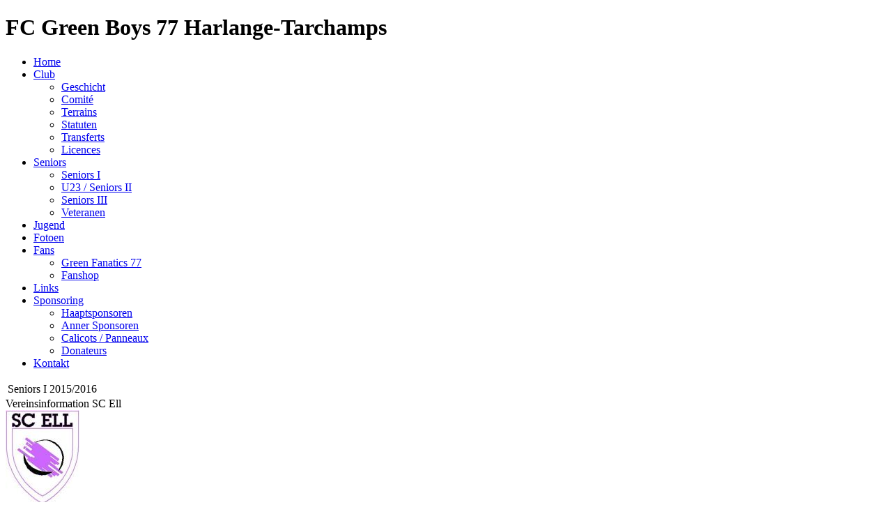

--- FILE ---
content_type: text/html; charset=utf-8
request_url: http://greenboys.net/index.php?option=com_joomleague&view=clubinfo&p=40&cid=54%3Asc-ell&Itemid=644
body_size: 32371
content:
<?xml version="1.0" encoding="utf-8"?><!DOCTYPE html PUBLIC "-//W3C//DTD XHTML 1.0 Transitional//EN" "http://www.w3.org/TR/xhtml1/DTD/xhtml1-transitional.dtd">
<html xmlns="http://www.w3.org/1999/xhtml" xml:lang="de-de" lang="de-de" dir="ltr" >
<head>

<!-- base href="http://www.greenboys.net/" -->

  <meta http-equiv="content-type" content="text/html; charset=utf-8" />
  <meta name="robots" content="index, follow" />
  <meta name="keywords" content="Green Boys, FC Green Boys, FC Green Boys '77 Harlange-Tarchamps, Harlange, Harel" />
  <meta name="description" content="FC Green Boys '77 Harlange-Tarchamps est un club de football amateur, bas� � Harlange, au Nord du Grand-Duch� de Luxembourg." />
  <meta name="generator" content="Joomla! 1.5 - Open Source Content Management" />
  <title>Vereinsinformation:: SC Ell » FC Green Boys '77 Harlange-Tarchamps</title>
  <link href="/templates/greenboys2/favicon.ico" rel="shortcut icon" type="image/x-icon" />
  <link rel="stylesheet" href="/components/com_joomleague/assets/css/joomleague.css?v=1.6.0.9826ddb" type="text/css" />
  <link rel="stylesheet" href="/components/com_joomleague/assets/css/clubinfo.css?v=1.6.0.9826ddb" type="text/css" />
  <script type="text/javascript" src="/components/com_joomleague/assets/js/joomleague.js?v=1.6.0.9826ddb"></script>

  <meta name="google-site-verification" content="bbywbi7W1fI4LzxVk1U0oqHrXF9xE7-wCbtIy_UGAoU" />
 
 <link rel="stylesheet" href="/templates/greenboys2/css/styles.css" type="text/css" />
<link rel="stylesheet" href="/templates/greenboys2/css/template_css.css" type="text/css" />

  <!--[if lte IE 7]>
 	<link rel="stylesheet" href="http://www.greenboys.net/templates/greenboys2/css/ie.css"type="text/css"/>
 	<link rel="stylesheet" href="/templates/greenboys2/css/ie.css" type="text/css" />
	<script src="/templates/greenboys2/menu_ie6.js" type="text/javascript"></script>

<![endif]-->
<script language="JavaScript" type="text/javascript" src="/templates/greenboys2/files/countdown.js"></script> 
<script language="JavaScript" type="text/javascript" src="/templates/greenboys2/js/lightbox.min.js"></script> 
</head>

<body>
<div id="wrapper">
  <div id="header">
    <h1 class="sitetitle">FC Green Boys 77 Harlange-Tarchamps</h1>
    
  </div>
  <div id="nav">


     
     <ul  id="mainlevel"><li class="mainlevel"><a href="/index.php?option=com_content&amp;view=frontpage&amp;Itemid=1" class="mainlevel">Home</a></li><li class="mainlevel"><a href="/index.php?option=com_content&amp;view=article&amp;id=13&amp;Itemid=54" class="mainlevel">Club</a><ul ><li class="sublevel"><a href="/index.php?option=com_content&amp;view=article&amp;id=13&amp;Itemid=54" class="sublevel">Geschicht</a></li><li class="sublevel"><a href="/index.php?option=com_content&amp;view=article&amp;id=19&amp;Itemid=83" class="sublevel">Comité</a></li><li class="sublevel"><a href="/index.php?option=com_content&amp;view=article&amp;id=102&amp;Itemid=153" class="sublevel">Terrains</a></li><li class="sublevel"><a href="/index.php?option=com_content&amp;view=article&amp;id=25&amp;Itemid=123" class="sublevel">Statuten</a></li><li class="sublevel"><a href="/index.php?option=com_content&amp;view=article&amp;id=18&amp;Itemid=119" class="sublevel">Transferts</a></li><li class="sublevel"><a href="/index.php?option=com_content&amp;view=article&amp;id=42&amp;Itemid=131" class="sublevel">Licences</a></li></ul></li><li class="mainlevel"><a href="/index.php?option=com_content&amp;view=article&amp;extentionview=article&amp;id=706&amp;Itemid=751" class="mainlevel">Seniors</a><ul ><li class="sublevel"><a href="/index.php?option=com_content&amp;view=article&amp;extentionview=article&amp;id=706&amp;Itemid=751" class="sublevel">Seniors I</a></li><li class="sublevel"><a href="/index.php?option=com_content&amp;view=article&amp;extentionview=article&amp;id=707&amp;Itemid=752" class="sublevel">U23 / Seniors II</a></li><li class="sublevel"><a href="/index.php?option=com_content&amp;view=article&amp;extentionview=article&amp;id=713&amp;Itemid=753" class="sublevel">Seniors III</a></li><li class="sublevel"><a href="/index.php?option=com_content&amp;view=article&amp;extentionview=article&amp;id=712&amp;Itemid=588" class="sublevel">Veteranen</a></li></ul></li><li class="mainlevel"><a href="/index.php?option=com_content&amp;view=article&amp;extentionview=article&amp;id=709&amp;Itemid=194" class="mainlevel">Jugend</a></li><li class="mainlevel"><a href="http://www.gbgallery.net" target="_blank" class="mainlevel">Fotoen</a></li><li class="mainlevel"><a href="/index.php?option=com_content&amp;view=article&amp;id=26&amp;Itemid=89" class="mainlevel">Fans</a><ul ><li class="sublevel"><a href="/index.php?option=com_content&amp;view=article&amp;id=26&amp;Itemid=168" class="sublevel">Green Fanatics 77</a></li><li class="sublevel"><a href="/index.php?option=com_content&amp;view=article&amp;id=117&amp;Itemid=169" class="sublevel">Fanshop</a></li></ul></li><li class="mainlevel"><a href="/index.php?option=com_content&amp;view=article&amp;id=14&amp;Itemid=62" class="mainlevel">Links</a></li><li class="mainlevel"><a href="/index.php?option=com_content&amp;view=article&amp;id=38&amp;Itemid=326" class="mainlevel">Sponsoring</a><ul ><li class="sublevel"><a href="/index.php?option=com_content&amp;view=article&amp;id=38&amp;Itemid=327" class="sublevel">Haaptsponsoren</a></li><li class="sublevel"><a href="/index.php?option=com_content&amp;view=article&amp;id=391&amp;Itemid=448" class="sublevel">Anner Sponsoren</a></li><li class="sublevel"><a href="/index.php?option=com_content&amp;view=article&amp;id=286&amp;Itemid=328" class="sublevel">Calicots / Panneaux</a></li><li class="sublevel"><a href="/index.php?option=com_content&amp;view=article&amp;id=287&amp;Itemid=329" class="sublevel">Donateurs</a></li></ul></li><li class="mainlevel"><a href="/index.php?option=com_content&amp;view=article&amp;id=105&amp;Itemid=156" class="mainlevel">Kontakt</a></li></ul>
     
    </div>
  <div id="leftcol">
    <div id="content">
            		
        
<div class="joomleague">
		<div class="componentheading">
		<table class="contentpaneopen">
			<tbody>
								<tr class="contentheading">
										<td>
					Seniors I 2015/2016					</td>
					<td class="buttonheading" align="right">
										</td>
				</tr>
			</tbody>
		</table>
	</div>

	<div class="contentpaneopen">
		<div class="contentheading">
			Vereinsinformation SC Ell		</div>
	</div><div class="left-column">		<!-- SHOW LOGO - START -->
		<img src="[data-uri]" alt="VEREINSWAPPEN - SC Ell" title="VEREINSWAPPEN - SC Ell"/>		<!-- SHOW LOGO - END -->
		<!-- SHOW SMALL LOGO - START -->
				<!-- SHOW SMALL LOGO - END -->
	</div>
		<div class="right-column">
					<span class="clubinfo_listing_item">Anschrift:<br /><br /><br /><br /></span>
			<span class="clubinfo_listing_value">SC Ell<br />2 Grenzwee<br />L-8528 Colpach-Haut<br /><img src="http://greenboys.net/media/com_joomleague/flags/lu.png" alt="Luxemburg" title="Luxemburg"  /> Luxemburg&nbsp;</span>
						<span class="clubinfo_listing_item">Telefon:</span>
			<span class="clubinfo_listing_value">+352 236 202 41</span>
						<span class="clubinfo_listing_item">Fax:</span>
			<span class="clubinfo_listing_value">+352 266 212 41</span>
						<span class="clubinfo_listing_item">E-Mail:</span>
			<span class="clubinfo_listing_value">
				
 <script language='JavaScript' type='text/javascript'>
 <!--
 var prefix = 'm&#97;&#105;lt&#111;:';
 var suffix = '';
 var attribs = '';
 var path = 'hr' + 'ef' + '=';
 var addy76107 = 'pw&#105;lw&#101;rd&#105;ng' + '&#64;';
 addy76107 = addy76107 + '&#105;nt&#101;rn&#101;t' + '&#46;' + 'l&#117;';
 document.write( '<a ' + path + '\'' + prefix + addy76107 + suffix + '\'' + attribs + '>' );
 document.write( addy76107 );
 document.write( '<\/a>' );
 //-->
 </script><script language='JavaScript' type='text/javascript'>
 <!--
 document.write( '<span style=\'display: none;\'>' );
 //-->
 </script>Diese E-Mail-Adresse ist gegen Spambots geschützt! JavaScript muss aktiviert werden, damit sie angezeigt werden kann.
 <script language='JavaScript' type='text/javascript'>
 <!--
 document.write( '</' );
 document.write( 'span>' );
 //-->
 </script>			</span>
						<span class="clubinfo_listing_item">Website des Vereins:</span>
			<span class="clubinfo_listing_value">
				<a href="/" target="_blank">/</a>			</span>
						<span class="clubinfo_listing_item">Präsident:</span>
			<span class="clubinfo_listing_value">GODELET Camille</span>
				</div>
	<div class='jl_defaultview_spacing'>&nbsp;</div><!-- EXTENDED DATA-->
	
<div class='jl_defaultview_spacing'>&nbsp;</div>
<div class='jl_defaultview_spacing'>&nbsp;</div><div class="no-column">
	<div class="contentpaneopen">
		<div class="contentheading">
			Mannschaften dieses Vereins		</div>
	</div>
	<div class="left-column-teamlist">
					<span class="clubinfo_team_item">
					<a href="/index.php?option=com_joomleague&view=teaminfo&p=47&tid=26%3Asc-ell&Itemid=644" >SC Ell</a>&nbsp;(ELL)				</span>
				<span class="clubinfo_team_value">
				&nbsp;				</span>
					</div>
</div><div class='jl_defaultview_spacing'>&nbsp;</div><div>	<br />
	</div></div>

		      </div>
    <div id="sidebar">
            <ul class="menusubmenu"><li class="item741"><a href="/index.php?option=com_joomleague&amp;view=roster&amp;extentionview=roster&amp;p=47&amp;tid=15:fc-gb77-harlange-tarchamps&amp;Itemid=741"><span>Kader</span></a></li><li class="item742"><a href="/index.php?option=com_joomleague&amp;view=ranking&amp;extentionview=ranking&amp;p=47&amp;type=0&amp;Itemid=742"><span>Tabell</span></a></li><li class="item743"><a href="/index.php?option=com_joomleague&amp;view=results&amp;extentionview=results&amp;p=47&amp;Itemid=743"><span>Spillplang</span></a></li><li class="item744"><a href="/index.php?option=com_joomleague&amp;view=teamplan&amp;extentionview=teamplan&amp;p=47&amp;tid=15:fc-gb77-harlange-tarchamps&amp;Itemid=744"><span>Resultater</span></a></li><li class="item746"><a href="/index.php?option=com_joomleague&amp;view=eventsranking&amp;extentionview=eventsranking&amp;p=47&amp;tid=15:fc-gb77-harlange-tarchamps&amp;Itemid=746"><span>Torschützen</span></a></li><li class="item747"><a href="/index.php?option=com_joomleague&amp;view=eventsranking&amp;extentionview=eventsranking&amp;p=47&amp;tid=15:fc-gb77-harlange-tarchamps&amp;Itemid=747"><span>Statistiken</span></a></li></ul>
                     <p> </p>
<hr />
<h3>Saison 2017/2018</h3><ul class="menusubmenu"><li class="item727"><a href="/index.php?option=com_joomleague&amp;view=roster&amp;extentionview=roster&amp;p=44&amp;tid=15:fc-gb77-harlange-tarchamps&amp;Itemid=727"><span>Kader</span></a></li><li class="item728"><a href="/index.php?option=com_joomleague&amp;view=ranking&amp;extentionview=ranking&amp;p=44&amp;type=0&amp;Itemid=728"><span>Tabell</span></a></li><li class="item729"><a href="/index.php?option=com_joomleague&amp;view=results&amp;extentionview=results&amp;p=44&amp;Itemid=729"><span>Spillplang</span></a></li><li class="item730"><a href="/index.php?option=com_joomleague&amp;view=teamplan&amp;extentionview=teamplan&amp;p=44&amp;tid=15:fc-gb77-harlange-tarchamps&amp;Itemid=730"><span>Resultater</span></a></li><li class="item732"><a href="/index.php?option=com_joomleague&amp;view=eventsranking&amp;extentionview=eventsranking&amp;p=44&amp;tid=15:fc-gb77-harlange-tarchamps&amp;evid=4:goaler&amp;Itemid=732"><span>Torschützen</span></a></li><li class="item733"><a href="/index.php?option=com_joomleague&amp;view=eventsranking&amp;extentionview=eventsranking&amp;p=44&amp;tid=15:fc-gb77-harlange-tarchamps&amp;evid=1:assists|2:giel-kaarten|3:giel-roud-kaarten&amp;Itemid=733"><span>Statistiken</span></a></li><li class="item726"><a href="/index.php?option=com_content&amp;view=article&amp;id=574&amp;Itemid=726"><span>Coupe de Luxembourg</span></a></li></ul><p> </p>
<hr />
<h3>Saison 2016/2017</h3><ul class="menusubmenu"><li class="item665"><a href="/index.php?option=com_joomleague&amp;view=roster&amp;extentionview=roster&amp;p=42&amp;tid=15:fc-gb77-harlange-tarchamps&amp;Itemid=665"><span>Kader</span></a></li><li class="item666"><a href="/index.php?option=com_joomleague&amp;view=ranking&amp;extentionview=ranking&amp;p=42&amp;type=0&amp;Itemid=666"><span>Tabell</span></a></li><li class="item667"><a href="/index.php?option=com_joomleague&amp;view=results&amp;extentionview=results&amp;p=42&amp;Itemid=667"><span>Spillplang</span></a></li><li class="item668"><a href="/index.php?option=com_joomleague&amp;view=teamplan&amp;extentionview=teamplan&amp;p=42&amp;tid=15:fc-gb77-harlange-tarchamps&amp;Itemid=668"><span>Resultater</span></a></li><li class="item670"><a href="/index.php?option=com_joomleague&amp;view=eventsranking&amp;extentionview=eventsranking&amp;p=42&amp;tid=15:fc-gb77-harlange-tarchamps&amp;evid=4:goaler&amp;Itemid=670"><span>Torschützen</span></a></li><li class="item671"><a href="/index.php?option=com_joomleague&amp;view=eventsranking&amp;extentionview=eventsranking&amp;p=42&amp;tid=15:fc-gb77-harlange-tarchamps&amp;evid=1:assists|2:giel-kaarten|5:roud-kaarten&amp;Itemid=671"><span>Statistiken</span></a></li><li class="item664"><a href="/index.php?option=com_content&amp;view=article&amp;id=633&amp;Itemid=664"><span>Coupe de Luxembourg</span></a></li></ul><p> </p>
<hr />
<h3>Saison 2015/2016</h3><ul class="menusubmenu"><li class="item641"><a href="/index.php?option=com_joomleague&amp;view=roster&amp;extentionview=roster&amp;p=40&amp;tid=15:fc-gb77-harlange-tarchamps&amp;Itemid=641"><span>Kader</span></a></li><li class="item642"><a href="/index.php?option=com_joomleague&amp;view=ranking&amp;extentionview=ranking&amp;p=40&amp;type=0&amp;Itemid=642"><span>Tabell</span></a></li><li class="item643"><a href="/index.php?option=com_joomleague&amp;view=results&amp;extentionview=results&amp;p=40&amp;Itemid=643"><span>Spillplang</span></a></li><li id="current" class="active item644"><a href="/index.php?option=com_joomleague&amp;view=teamplan&amp;extentionview=teamplan&amp;p=40&amp;tid=15:fc-gb77-harlange-tarchamps&amp;Itemid=644"><span>Resultater</span></a></li><li class="item646"><a href="/index.php?option=com_joomleague&amp;view=eventsranking&amp;extentionview=eventsranking&amp;p=40&amp;tid=15:fc-gb77-harlange-tarchamps&amp;evid=4:goaler&amp;Itemid=646"><span>Torschützen</span></a></li><li class="item647"><a href="/index.php?option=com_joomleague&amp;view=eventsranking&amp;extentionview=eventsranking&amp;p=40&amp;tid=15:fc-gb77-harlange-tarchamps&amp;evid=1:assists|2:giel-kaarten|3:giel-roud-kaarten|5:roud-kaarten&amp;Itemid=647"><span>Statistiken</span></a></li><li class="item640"><a href="/index.php?option=com_content&amp;view=article&amp;id=595&amp;Itemid=640"><span>Coupe de Luxembourg</span></a></li></ul><p> </p>
<hr />
<h3>Saison 2014/2015</h3><ul class="menusubmenu"><li class="item620"><a href="/index.php?option=com_joomleague&amp;view=roster&amp;extentionview=roster&amp;p=38&amp;tid=15:fc-gb77-harlange-tarchamps&amp;Itemid=620"><span>Kader</span></a></li><li class="item621"><a href="/index.php?option=com_joomleague&amp;view=ranking&amp;extentionview=ranking&amp;p=38&amp;type=0&amp;Itemid=621"><span>Tabell</span></a></li><li class="item622"><a href="/index.php?option=com_joomleague&amp;view=results&amp;extentionview=results&amp;p=38&amp;Itemid=622"><span>Spillplang</span></a></li><li class="item623"><a href="/index.php?option=com_joomleague&amp;view=teamplan&amp;extentionview=teamplan&amp;p=38&amp;tid=15:fc-gb77-harlange-tarchamps&amp;Itemid=623"><span>Resultater</span></a></li><li class="item625"><a href="/index.php?option=com_joomleague&amp;view=eventsranking&amp;extentionview=eventsranking&amp;p=38&amp;tid=15:fc-gb77-harlange-tarchamps&amp;evid=4:goaler&amp;Itemid=625"><span>Torschützen</span></a></li><li class="item626"><a href="/index.php?option=com_joomleague&amp;view=eventsranking&amp;extentionview=eventsranking&amp;p=38&amp;tid=15:fc-gb77-harlange-tarchamps&amp;evid=1:assists|2:giel-kaarten|3:giel-roud-kaarten|5:roud-kaarten&amp;Itemid=626"><span>Statistiken</span></a></li><li class="item619"><a href="/index.php?option=com_content&amp;view=article&amp;id=614&amp;Itemid=619"><span>Coupe de Luxembourg</span></a></li><li class="item661"><a href="/index.php?option=com_content&amp;view=article&amp;extentionview=article&amp;id=606&amp;Itemid=661"><span>Coupe FLF</span></a></li></ul><p> </p>
<hr />
<h3>Saison 2013/2014</h3><ul class="menusubmenu"><li class="item590"><a href="/index.php?option=com_joomleague&amp;view=roster&amp;extentionview=roster&amp;p=34&amp;tid=15:fc-gb77-harlange-tarchamps&amp;Itemid=590"><span>Kader</span></a></li><li class="item591"><a href="/index.php?option=com_joomleague&amp;view=ranking&amp;extentionview=ranking&amp;p=34&amp;type=0&amp;Itemid=591"><span>Tabell</span></a></li><li class="item592"><a href="/index.php?option=com_joomleague&amp;view=results&amp;extentionview=results&amp;p=34&amp;Itemid=592"><span>Spillplang</span></a></li><li class="item593"><a href="/index.php?option=com_joomleague&amp;view=teamplan&amp;extentionview=teamplan&amp;p=34&amp;tid=15:fc-gb77-harlange-tarchamps&amp;Itemid=593"><span>Resultater</span></a></li><li class="item595"><a href="/index.php?option=com_joomleague&amp;view=eventsranking&amp;extentionview=eventsranking&amp;p=34&amp;tid=15:fc-gb77-harlange-tarchamps&amp;evid=4:goaler&amp;Itemid=595"><span>Torschützen</span></a></li><li class="item596"><a href="/index.php?option=com_joomleague&amp;view=eventsranking&amp;extentionview=eventsranking&amp;p=34&amp;tid=15:fc-gb77-harlange-tarchamps&amp;evid=1:assists|2:giel-kaarten|3:giel-roud-kaarten|5:roud-kaarten&amp;Itemid=596"><span>Statistiken</span></a></li><li class="item662"><a href="/index.php?option=com_content&amp;view=article&amp;extentionview=article&amp;id=586&amp;Itemid=662"><span>Coupe FLF</span></a></li></ul><ul class="menusubmenu"><li class="item546"><a href="/index.php?option=com_joomleague&amp;view=roster&amp;extentionview=roster&amp;p=29&amp;tid=15:fc-gb77-harlange-tarchamps&amp;Itemid=546"><span>Kader</span></a></li><li class="item547"><a href="/index.php?option=com_joomleague&amp;view=ranking&amp;extentionview=ranking&amp;p=29&amp;type=0&amp;Itemid=547"><span>Tabell</span></a></li><li class="item548"><a href="/index.php?option=com_joomleague&amp;view=results&amp;extentionview=results&amp;p=29&amp;Itemid=548"><span>Spillplang</span></a></li><li class="item549"><a href="/index.php?option=com_joomleague&amp;view=teamplan&amp;extentionview=teamplan&amp;p=29&amp;tid=15:fc-gb77-harlange-tarchamps&amp;Itemid=549"><span>Resultater</span></a></li><li class="item551"><a href="/index.php?option=com_joomleague&amp;view=eventsranking&amp;extentionview=eventsranking&amp;p=29&amp;tid=15:fc-gb77-harlange-tarchamps&amp;evid=4:goaler&amp;Itemid=551"><span>Torschützen</span></a></li><li class="item552"><a href="/index.php?option=com_joomleague&amp;view=eventsranking&amp;extentionview=eventsranking&amp;p=29&amp;tid=15:fc-gb77-harlange-tarchamps&amp;evid=1:assists|2:giel-kaarten|3:giel-roud-kaarten|5:roud-kaarten&amp;Itemid=552"><span>Statistiken</span></a></li><li class="item663"><a href="/index.php?option=com_content&amp;view=article&amp;extentionview=article&amp;id=553&amp;Itemid=663"><span>Coupe FLF</span></a></li></ul><div align="center">
<!-- Facebook Badge START --><br />
<a href="https://www.facebook.com/GreenBoys77" target="_TOP"><img style="border-style: initial; border-color: initial; border-width: 0px" src="https://badge.facebook.com/badge/13750223990.8355.414317985.png" alt="" /></a><br />
<!-- Facebook Badge END -->
</div>

              </div>
     <div class="clear"></div>
   <div id="footer"><p>&copy; 2026 FC Green Boys 77 Harlange-Tarchamps. All Rights Reserved.</p>
   
   
   </div>
  </div>
  <div id="rightcol">         <p style="text-align: center"><a href="http://www.yelo-bau.lu" target="_blank"><img src="/images/stories/Greenboys/Sponsors/sponsors_yelo.jpg" border="0" alt="yelo_gb_sponsor_edit890.jpg" title="Yelo S.A." align="middle" style="margin: 5px 0px" /></a></p>
<p><br /><br /></p>
<p><img src="/images/stories/Greenboys/Sponsors/logo_biesen.jpg" border="0" alt="kaufman_biesen.jpg" title="kaufman_biesen.jpg" width="175" height="88" style="float: left; width: 175px; height: 88px; margin: 5px;" /></p>
<p> </p>
<p><br /><br /> <a href="http://www.bauschelter-stuff.lu/" target="_blank"><img src="/images/stories/Greenboys/Sponsors/bauschelter-stuff.jpg" border="0" alt="Bauschelter Stuff" title="Bauschelter Stuff" /></a></p>

  </div>
  </div>
  <div class="clear"></div>

</div>
<script language="javascript" type="text/javascript">
<!-- // JavaScript-Bereich f�r �ltere Browser auskommentieren
// Countdown zum 1.1.2007 anzeigen
//countdown_timer ('countdown_apresski', new Date (2009, 0, 18,16));
// Countdown zum 1.1.2015 anzeigen
countdown_timer ('countdown_derby', new Date (2010, 2, 21, 15));

// Countdown zum 02.02.2011 anzeigen
countdown_timer ('countdown_ge', new Date (2011, 1, 2, 11));

// -->
</script>
  
  <script type="text/javascript">
var gaJsHost = (("https:" == document.location.protocol) ? "https://ssl." : "http://www.");
document.write(unescape("%3Cscript src='" + gaJsHost + "google-analytics.com/ga.js' type='text/javascript'%3E%3C/script%3E"));
</script>
<script type="text/javascript">
var pageTracker = _gat._getTracker("UA-2204586-2");
pageTracker._initData();
pageTracker._trackPageview();

var woopra_id = '1849047686';

// init lightbox
	// Use this example, or...
	jQuery('a[@rel*=lightbox]').lightBox(); // Select all links that contains lightbox in the attribute rel


</script>
<script type="text/javascript" src="http://gbgallery.net/cactus/clickheat/js/clickheat.js"></script><noscript><p><a href="http://www.labsmedia.com/clickheat/index.html">Ergonomy optimization</a></p></noscript><script type="text/javascript"><!--
clickHeatSite = 'greenboys.net';clickHeatGroup = encodeURIComponent(window.location.pathname+window.location.search);clickHeatServer = 'http://gbgallery.net/cactus/clickheat/click.php';initClickHeat(); //-->
</script>
</body>
</html>